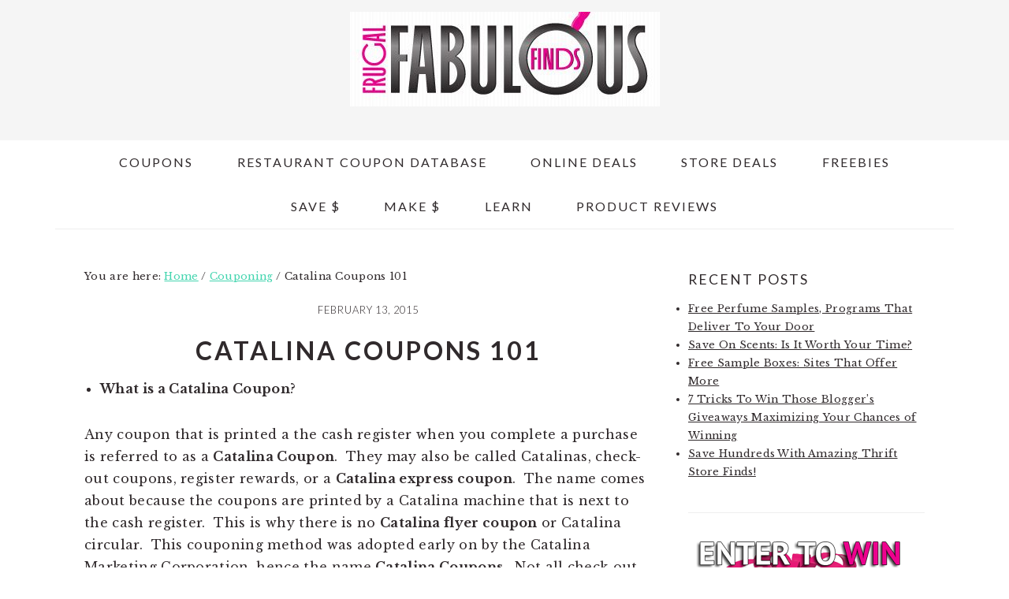

--- FILE ---
content_type: text/html; charset=UTF-8
request_url: http://frugalfabulousfinds.com/catalina-coupons-101/
body_size: 14536
content:
<!DOCTYPE html>
<html lang="en-US">
<head >
<meta charset="UTF-8" />
<meta name="viewport" content="width=device-width, initial-scale=1" />
<meta name='robots' content='index, follow, max-image-preview:large, max-snippet:-1, max-video-preview:-1' />

	<!-- This site is optimized with the Yoast SEO plugin v22.9 - https://yoast.com/wordpress/plugins/seo/ -->
	<title>Catalina Coupons 101 - Coupons - Frugal Fabulous Finds</title>
	<meta name="description" content="Have you ever tried Catalina Coupons? You can save tons of money using this program. Check out the post to find out about the deals on offer right now." />
	<link rel="canonical" href="https://frugalfabulousfinds.com/catalina-coupons-101/" />
	<meta name="twitter:label1" content="Written by" />
	<meta name="twitter:data1" content="FFFEdit@rs" />
	<meta name="twitter:label2" content="Est. reading time" />
	<meta name="twitter:data2" content="2 minutes" />
	<script type="application/ld+json" class="yoast-schema-graph">{"@context":"https://schema.org","@graph":[{"@type":"WebPage","@id":"https://frugalfabulousfinds.com/catalina-coupons-101/","url":"https://frugalfabulousfinds.com/catalina-coupons-101/","name":"Catalina Coupons 101 - Coupons - Frugal Fabulous Finds","isPartOf":{"@id":"https://frugalfabulousfinds.com/#website"},"primaryImageOfPage":{"@id":"https://frugalfabulousfinds.com/catalina-coupons-101/#primaryimage"},"image":{"@id":"https://frugalfabulousfinds.com/catalina-coupons-101/#primaryimage"},"thumbnailUrl":"https://frugalfabulousfinds.com/wp-content/uploads/2015/02/Catalina-Coupons.jpg","datePublished":"2015-02-13T15:15:14+00:00","dateModified":"2015-02-13T15:15:14+00:00","author":{"@id":"https://frugalfabulousfinds.com/#/schema/person/5e50a97da285c3cc1e282e4cc7f596b5"},"description":"Have you ever tried Catalina Coupons? You can save tons of money using this program. Check out the post to find out about the deals on offer right now.","breadcrumb":{"@id":"https://frugalfabulousfinds.com/catalina-coupons-101/#breadcrumb"},"inLanguage":"en-US","potentialAction":[{"@type":"ReadAction","target":["https://frugalfabulousfinds.com/catalina-coupons-101/"]}]},{"@type":"ImageObject","inLanguage":"en-US","@id":"https://frugalfabulousfinds.com/catalina-coupons-101/#primaryimage","url":"https://frugalfabulousfinds.com/wp-content/uploads/2015/02/Catalina-Coupons.jpg","contentUrl":"https://frugalfabulousfinds.com/wp-content/uploads/2015/02/Catalina-Coupons.jpg","width":300,"height":168,"caption":"Catalina Coupons"},{"@type":"BreadcrumbList","@id":"https://frugalfabulousfinds.com/catalina-coupons-101/#breadcrumb","itemListElement":[{"@type":"ListItem","position":1,"name":"Home","item":"https://frugalfabulousfinds.com/"},{"@type":"ListItem","position":2,"name":"Catalina Coupons 101"}]},{"@type":"WebSite","@id":"https://frugalfabulousfinds.com/#website","url":"https://frugalfabulousfinds.com/","name":"Frugal Fabulous Finds - Finding the best new Coupons, Freebies and Deals Daily so you don&#039;t have to","description":"","potentialAction":[{"@type":"SearchAction","target":{"@type":"EntryPoint","urlTemplate":"https://frugalfabulousfinds.com/?s={search_term_string}"},"query-input":"required name=search_term_string"}],"inLanguage":"en-US"},{"@type":"Person","@id":"https://frugalfabulousfinds.com/#/schema/person/5e50a97da285c3cc1e282e4cc7f596b5","name":"FFFEdit@rs","image":{"@type":"ImageObject","inLanguage":"en-US","@id":"https://frugalfabulousfinds.com/#/schema/person/image/","url":"http://2.gravatar.com/avatar/8fc76033b76bbfc8da598f7a9426bce9?s=96&r=g","contentUrl":"http://2.gravatar.com/avatar/8fc76033b76bbfc8da598f7a9426bce9?s=96&r=g","caption":"FFFEdit@rs"},"url":"https://frugalfabulousfinds.com/author/fffeditrs/"}]}</script>
	<!-- / Yoast SEO plugin. -->


<link rel='dns-prefetch' href='//fonts.googleapis.com' />
<link rel="alternate" type="application/rss+xml" title="Frugal Fabulous Finds - Finding the best new Coupons, Freebies and Deals Daily so you don&#039;t have to &raquo; Feed" href="https://frugalfabulousfinds.com/feed/" />
<link rel="alternate" type="application/rss+xml" title="Frugal Fabulous Finds - Finding the best new Coupons, Freebies and Deals Daily so you don&#039;t have to &raquo; Comments Feed" href="https://frugalfabulousfinds.com/comments/feed/" />
<link rel="alternate" type="application/rss+xml" title="Frugal Fabulous Finds - Finding the best new Coupons, Freebies and Deals Daily so you don&#039;t have to &raquo; Catalina Coupons 101 Comments Feed" href="https://frugalfabulousfinds.com/catalina-coupons-101/feed/" />
<script type="text/javascript">
/* <![CDATA[ */
window._wpemojiSettings = {"baseUrl":"https:\/\/s.w.org\/images\/core\/emoji\/15.0.3\/72x72\/","ext":".png","svgUrl":"https:\/\/s.w.org\/images\/core\/emoji\/15.0.3\/svg\/","svgExt":".svg","source":{"concatemoji":"http:\/\/frugalfabulousfinds.com\/wp-includes\/js\/wp-emoji-release.min.js?ver=6.5.7"}};
/*! This file is auto-generated */
!function(i,n){var o,s,e;function c(e){try{var t={supportTests:e,timestamp:(new Date).valueOf()};sessionStorage.setItem(o,JSON.stringify(t))}catch(e){}}function p(e,t,n){e.clearRect(0,0,e.canvas.width,e.canvas.height),e.fillText(t,0,0);var t=new Uint32Array(e.getImageData(0,0,e.canvas.width,e.canvas.height).data),r=(e.clearRect(0,0,e.canvas.width,e.canvas.height),e.fillText(n,0,0),new Uint32Array(e.getImageData(0,0,e.canvas.width,e.canvas.height).data));return t.every(function(e,t){return e===r[t]})}function u(e,t,n){switch(t){case"flag":return n(e,"\ud83c\udff3\ufe0f\u200d\u26a7\ufe0f","\ud83c\udff3\ufe0f\u200b\u26a7\ufe0f")?!1:!n(e,"\ud83c\uddfa\ud83c\uddf3","\ud83c\uddfa\u200b\ud83c\uddf3")&&!n(e,"\ud83c\udff4\udb40\udc67\udb40\udc62\udb40\udc65\udb40\udc6e\udb40\udc67\udb40\udc7f","\ud83c\udff4\u200b\udb40\udc67\u200b\udb40\udc62\u200b\udb40\udc65\u200b\udb40\udc6e\u200b\udb40\udc67\u200b\udb40\udc7f");case"emoji":return!n(e,"\ud83d\udc26\u200d\u2b1b","\ud83d\udc26\u200b\u2b1b")}return!1}function f(e,t,n){var r="undefined"!=typeof WorkerGlobalScope&&self instanceof WorkerGlobalScope?new OffscreenCanvas(300,150):i.createElement("canvas"),a=r.getContext("2d",{willReadFrequently:!0}),o=(a.textBaseline="top",a.font="600 32px Arial",{});return e.forEach(function(e){o[e]=t(a,e,n)}),o}function t(e){var t=i.createElement("script");t.src=e,t.defer=!0,i.head.appendChild(t)}"undefined"!=typeof Promise&&(o="wpEmojiSettingsSupports",s=["flag","emoji"],n.supports={everything:!0,everythingExceptFlag:!0},e=new Promise(function(e){i.addEventListener("DOMContentLoaded",e,{once:!0})}),new Promise(function(t){var n=function(){try{var e=JSON.parse(sessionStorage.getItem(o));if("object"==typeof e&&"number"==typeof e.timestamp&&(new Date).valueOf()<e.timestamp+604800&&"object"==typeof e.supportTests)return e.supportTests}catch(e){}return null}();if(!n){if("undefined"!=typeof Worker&&"undefined"!=typeof OffscreenCanvas&&"undefined"!=typeof URL&&URL.createObjectURL&&"undefined"!=typeof Blob)try{var e="postMessage("+f.toString()+"("+[JSON.stringify(s),u.toString(),p.toString()].join(",")+"));",r=new Blob([e],{type:"text/javascript"}),a=new Worker(URL.createObjectURL(r),{name:"wpTestEmojiSupports"});return void(a.onmessage=function(e){c(n=e.data),a.terminate(),t(n)})}catch(e){}c(n=f(s,u,p))}t(n)}).then(function(e){for(var t in e)n.supports[t]=e[t],n.supports.everything=n.supports.everything&&n.supports[t],"flag"!==t&&(n.supports.everythingExceptFlag=n.supports.everythingExceptFlag&&n.supports[t]);n.supports.everythingExceptFlag=n.supports.everythingExceptFlag&&!n.supports.flag,n.DOMReady=!1,n.readyCallback=function(){n.DOMReady=!0}}).then(function(){return e}).then(function(){var e;n.supports.everything||(n.readyCallback(),(e=n.source||{}).concatemoji?t(e.concatemoji):e.wpemoji&&e.twemoji&&(t(e.twemoji),t(e.wpemoji)))}))}((window,document),window._wpemojiSettings);
/* ]]> */
</script>
<link rel='stylesheet' id='brunch-pro-theme-css' href='http://frugalfabulousfinds.com/wp-content/themes/brunchpro-v420/style.css?ver=4.2.0' type='text/css' media='all' />
<style id='wp-emoji-styles-inline-css' type='text/css'>

	img.wp-smiley, img.emoji {
		display: inline !important;
		border: none !important;
		box-shadow: none !important;
		height: 1em !important;
		width: 1em !important;
		margin: 0 0.07em !important;
		vertical-align: -0.1em !important;
		background: none !important;
		padding: 0 !important;
	}
</style>
<link rel='stylesheet' id='wp-block-library-css' href='http://frugalfabulousfinds.com/wp-includes/css/dist/block-library/style.min.css?ver=6.5.7' type='text/css' media='all' />
<style id='classic-theme-styles-inline-css' type='text/css'>
/*! This file is auto-generated */
.wp-block-button__link{color:#fff;background-color:#32373c;border-radius:9999px;box-shadow:none;text-decoration:none;padding:calc(.667em + 2px) calc(1.333em + 2px);font-size:1.125em}.wp-block-file__button{background:#32373c;color:#fff;text-decoration:none}
</style>
<style id='global-styles-inline-css' type='text/css'>
body{--wp--preset--color--black: #000000;--wp--preset--color--cyan-bluish-gray: #abb8c3;--wp--preset--color--white: #ffffff;--wp--preset--color--pale-pink: #f78da7;--wp--preset--color--vivid-red: #cf2e2e;--wp--preset--color--luminous-vivid-orange: #ff6900;--wp--preset--color--luminous-vivid-amber: #fcb900;--wp--preset--color--light-green-cyan: #7bdcb5;--wp--preset--color--vivid-green-cyan: #00d084;--wp--preset--color--pale-cyan-blue: #8ed1fc;--wp--preset--color--vivid-cyan-blue: #0693e3;--wp--preset--color--vivid-purple: #9b51e0;--wp--preset--gradient--vivid-cyan-blue-to-vivid-purple: linear-gradient(135deg,rgba(6,147,227,1) 0%,rgb(155,81,224) 100%);--wp--preset--gradient--light-green-cyan-to-vivid-green-cyan: linear-gradient(135deg,rgb(122,220,180) 0%,rgb(0,208,130) 100%);--wp--preset--gradient--luminous-vivid-amber-to-luminous-vivid-orange: linear-gradient(135deg,rgba(252,185,0,1) 0%,rgba(255,105,0,1) 100%);--wp--preset--gradient--luminous-vivid-orange-to-vivid-red: linear-gradient(135deg,rgba(255,105,0,1) 0%,rgb(207,46,46) 100%);--wp--preset--gradient--very-light-gray-to-cyan-bluish-gray: linear-gradient(135deg,rgb(238,238,238) 0%,rgb(169,184,195) 100%);--wp--preset--gradient--cool-to-warm-spectrum: linear-gradient(135deg,rgb(74,234,220) 0%,rgb(151,120,209) 20%,rgb(207,42,186) 40%,rgb(238,44,130) 60%,rgb(251,105,98) 80%,rgb(254,248,76) 100%);--wp--preset--gradient--blush-light-purple: linear-gradient(135deg,rgb(255,206,236) 0%,rgb(152,150,240) 100%);--wp--preset--gradient--blush-bordeaux: linear-gradient(135deg,rgb(254,205,165) 0%,rgb(254,45,45) 50%,rgb(107,0,62) 100%);--wp--preset--gradient--luminous-dusk: linear-gradient(135deg,rgb(255,203,112) 0%,rgb(199,81,192) 50%,rgb(65,88,208) 100%);--wp--preset--gradient--pale-ocean: linear-gradient(135deg,rgb(255,245,203) 0%,rgb(182,227,212) 50%,rgb(51,167,181) 100%);--wp--preset--gradient--electric-grass: linear-gradient(135deg,rgb(202,248,128) 0%,rgb(113,206,126) 100%);--wp--preset--gradient--midnight: linear-gradient(135deg,rgb(2,3,129) 0%,rgb(40,116,252) 100%);--wp--preset--font-size--small: 13px;--wp--preset--font-size--medium: 20px;--wp--preset--font-size--large: 36px;--wp--preset--font-size--x-large: 42px;--wp--preset--spacing--20: 0.44rem;--wp--preset--spacing--30: 0.67rem;--wp--preset--spacing--40: 1rem;--wp--preset--spacing--50: 1.5rem;--wp--preset--spacing--60: 2.25rem;--wp--preset--spacing--70: 3.38rem;--wp--preset--spacing--80: 5.06rem;--wp--preset--shadow--natural: 6px 6px 9px rgba(0, 0, 0, 0.2);--wp--preset--shadow--deep: 12px 12px 50px rgba(0, 0, 0, 0.4);--wp--preset--shadow--sharp: 6px 6px 0px rgba(0, 0, 0, 0.2);--wp--preset--shadow--outlined: 6px 6px 0px -3px rgba(255, 255, 255, 1), 6px 6px rgba(0, 0, 0, 1);--wp--preset--shadow--crisp: 6px 6px 0px rgba(0, 0, 0, 1);}:where(.is-layout-flex){gap: 0.5em;}:where(.is-layout-grid){gap: 0.5em;}body .is-layout-flex{display: flex;}body .is-layout-flex{flex-wrap: wrap;align-items: center;}body .is-layout-flex > *{margin: 0;}body .is-layout-grid{display: grid;}body .is-layout-grid > *{margin: 0;}:where(.wp-block-columns.is-layout-flex){gap: 2em;}:where(.wp-block-columns.is-layout-grid){gap: 2em;}:where(.wp-block-post-template.is-layout-flex){gap: 1.25em;}:where(.wp-block-post-template.is-layout-grid){gap: 1.25em;}.has-black-color{color: var(--wp--preset--color--black) !important;}.has-cyan-bluish-gray-color{color: var(--wp--preset--color--cyan-bluish-gray) !important;}.has-white-color{color: var(--wp--preset--color--white) !important;}.has-pale-pink-color{color: var(--wp--preset--color--pale-pink) !important;}.has-vivid-red-color{color: var(--wp--preset--color--vivid-red) !important;}.has-luminous-vivid-orange-color{color: var(--wp--preset--color--luminous-vivid-orange) !important;}.has-luminous-vivid-amber-color{color: var(--wp--preset--color--luminous-vivid-amber) !important;}.has-light-green-cyan-color{color: var(--wp--preset--color--light-green-cyan) !important;}.has-vivid-green-cyan-color{color: var(--wp--preset--color--vivid-green-cyan) !important;}.has-pale-cyan-blue-color{color: var(--wp--preset--color--pale-cyan-blue) !important;}.has-vivid-cyan-blue-color{color: var(--wp--preset--color--vivid-cyan-blue) !important;}.has-vivid-purple-color{color: var(--wp--preset--color--vivid-purple) !important;}.has-black-background-color{background-color: var(--wp--preset--color--black) !important;}.has-cyan-bluish-gray-background-color{background-color: var(--wp--preset--color--cyan-bluish-gray) !important;}.has-white-background-color{background-color: var(--wp--preset--color--white) !important;}.has-pale-pink-background-color{background-color: var(--wp--preset--color--pale-pink) !important;}.has-vivid-red-background-color{background-color: var(--wp--preset--color--vivid-red) !important;}.has-luminous-vivid-orange-background-color{background-color: var(--wp--preset--color--luminous-vivid-orange) !important;}.has-luminous-vivid-amber-background-color{background-color: var(--wp--preset--color--luminous-vivid-amber) !important;}.has-light-green-cyan-background-color{background-color: var(--wp--preset--color--light-green-cyan) !important;}.has-vivid-green-cyan-background-color{background-color: var(--wp--preset--color--vivid-green-cyan) !important;}.has-pale-cyan-blue-background-color{background-color: var(--wp--preset--color--pale-cyan-blue) !important;}.has-vivid-cyan-blue-background-color{background-color: var(--wp--preset--color--vivid-cyan-blue) !important;}.has-vivid-purple-background-color{background-color: var(--wp--preset--color--vivid-purple) !important;}.has-black-border-color{border-color: var(--wp--preset--color--black) !important;}.has-cyan-bluish-gray-border-color{border-color: var(--wp--preset--color--cyan-bluish-gray) !important;}.has-white-border-color{border-color: var(--wp--preset--color--white) !important;}.has-pale-pink-border-color{border-color: var(--wp--preset--color--pale-pink) !important;}.has-vivid-red-border-color{border-color: var(--wp--preset--color--vivid-red) !important;}.has-luminous-vivid-orange-border-color{border-color: var(--wp--preset--color--luminous-vivid-orange) !important;}.has-luminous-vivid-amber-border-color{border-color: var(--wp--preset--color--luminous-vivid-amber) !important;}.has-light-green-cyan-border-color{border-color: var(--wp--preset--color--light-green-cyan) !important;}.has-vivid-green-cyan-border-color{border-color: var(--wp--preset--color--vivid-green-cyan) !important;}.has-pale-cyan-blue-border-color{border-color: var(--wp--preset--color--pale-cyan-blue) !important;}.has-vivid-cyan-blue-border-color{border-color: var(--wp--preset--color--vivid-cyan-blue) !important;}.has-vivid-purple-border-color{border-color: var(--wp--preset--color--vivid-purple) !important;}.has-vivid-cyan-blue-to-vivid-purple-gradient-background{background: var(--wp--preset--gradient--vivid-cyan-blue-to-vivid-purple) !important;}.has-light-green-cyan-to-vivid-green-cyan-gradient-background{background: var(--wp--preset--gradient--light-green-cyan-to-vivid-green-cyan) !important;}.has-luminous-vivid-amber-to-luminous-vivid-orange-gradient-background{background: var(--wp--preset--gradient--luminous-vivid-amber-to-luminous-vivid-orange) !important;}.has-luminous-vivid-orange-to-vivid-red-gradient-background{background: var(--wp--preset--gradient--luminous-vivid-orange-to-vivid-red) !important;}.has-very-light-gray-to-cyan-bluish-gray-gradient-background{background: var(--wp--preset--gradient--very-light-gray-to-cyan-bluish-gray) !important;}.has-cool-to-warm-spectrum-gradient-background{background: var(--wp--preset--gradient--cool-to-warm-spectrum) !important;}.has-blush-light-purple-gradient-background{background: var(--wp--preset--gradient--blush-light-purple) !important;}.has-blush-bordeaux-gradient-background{background: var(--wp--preset--gradient--blush-bordeaux) !important;}.has-luminous-dusk-gradient-background{background: var(--wp--preset--gradient--luminous-dusk) !important;}.has-pale-ocean-gradient-background{background: var(--wp--preset--gradient--pale-ocean) !important;}.has-electric-grass-gradient-background{background: var(--wp--preset--gradient--electric-grass) !important;}.has-midnight-gradient-background{background: var(--wp--preset--gradient--midnight) !important;}.has-small-font-size{font-size: var(--wp--preset--font-size--small) !important;}.has-medium-font-size{font-size: var(--wp--preset--font-size--medium) !important;}.has-large-font-size{font-size: var(--wp--preset--font-size--large) !important;}.has-x-large-font-size{font-size: var(--wp--preset--font-size--x-large) !important;}
.wp-block-navigation a:where(:not(.wp-element-button)){color: inherit;}
:where(.wp-block-post-template.is-layout-flex){gap: 1.25em;}:where(.wp-block-post-template.is-layout-grid){gap: 1.25em;}
:where(.wp-block-columns.is-layout-flex){gap: 2em;}:where(.wp-block-columns.is-layout-grid){gap: 2em;}
.wp-block-pullquote{font-size: 1.5em;line-height: 1.6;}
</style>
<link rel='stylesheet' id='brunch-pro-google-fonts-css' href='//fonts.googleapis.com/css?family=Libre+Baskerville%3Aregular%2Citalic%2C700%7CLato%3Aregular%2Citalic%2C700%2C300%2C300italic%2C700italic%2C900%2C900italic%26subset%3Dlatin%2C&#038;ver=4.2.0' type='text/css' media='all' />
<script type="text/javascript" src="http://frugalfabulousfinds.com/wp-includes/js/jquery/jquery.min.js?ver=3.7.1" id="jquery-core-js"></script>
<script type="text/javascript" src="http://frugalfabulousfinds.com/wp-includes/js/jquery/jquery-migrate.min.js?ver=3.4.1" id="jquery-migrate-js"></script>
<link rel="https://api.w.org/" href="https://frugalfabulousfinds.com/wp-json/" /><link rel="alternate" type="application/json" href="https://frugalfabulousfinds.com/wp-json/wp/v2/posts/41504" /><link rel="EditURI" type="application/rsd+xml" title="RSD" href="https://frugalfabulousfinds.com/xmlrpc.php?rsd" />
<meta name="generator" content="WordPress 6.5.7" />
<link rel='shortlink' href='https://frugalfabulousfinds.com/?p=41504' />
<link rel="alternate" type="application/json+oembed" href="https://frugalfabulousfinds.com/wp-json/oembed/1.0/embed?url=https%3A%2F%2Ffrugalfabulousfinds.com%2Fcatalina-coupons-101%2F" />
<link rel="alternate" type="text/xml+oembed" href="https://frugalfabulousfinds.com/wp-json/oembed/1.0/embed?url=https%3A%2F%2Ffrugalfabulousfinds.com%2Fcatalina-coupons-101%2F&#038;format=xml" />
<!-- Global site tag (gtag.js) - Google Analytics -->
<script async src="https://www.googletagmanager.com/gtag/js?id=UA-215050577-5"></script>
<script>
  window.dataLayer = window.dataLayer || [];
  function gtag(){dataLayer.push(arguments);}
  gtag('js', new Date());

  gtag('config', 'UA-215050577-5');
</script><link rel="icon" href="http://frugalfabulousfinds.com/wp-content/themes/brunchpro-v420/images/favicon.ico" />
<link rel="pingback" href="http://frugalfabulousfinds.com/xmlrpc.php" />
</head>
<body class="post-template-default single single-post postid-41504 single-format-standard custom-header header-image header-full-width content-sidebar genesis-breadcrumbs-visible genesis-footer-widgets-hidden brunch-pro"><div class="site-container"><ul class="genesis-skip-link"><li><a href="#genesis-content" class="screen-reader-shortcut"> Skip to main content</a></li><li><a href="#genesis-sidebar-primary" class="screen-reader-shortcut"> Skip to primary sidebar</a></li></ul><header class="site-header"><div class="wrap"><div class="title-area"><p class="site-title"><a href="https://frugalfabulousfinds.com/" title="Frugal Fabulous Finds - Finding the best new Coupons, Freebies and Deals Daily so you don&#039;t have to" ><img src="http://frugalfabulousfinds.com/wp-content/uploads/2012/10/cropped-header42.jpg" title="Frugal Fabulous Finds - Finding the best new Coupons, Freebies and Deals Daily so you don&#039;t have to" alt="Frugal Fabulous Finds - Finding the best new Coupons, Freebies and Deals Daily so you don&#039;t have to logo" data-pin-nopin="true" /></a></p></div></div></header><nav class="nav-secondary" aria-label="Secondary"><div class="wrap"><ul id="menu-new-menu-2" class="menu genesis-nav-menu menu-secondary"><li id="menu-item-34063" class="menu-item menu-item-type-custom menu-item-object-custom menu-item-has-children menu-item-34063"><a href="#"><span >Coupons</span></a>
<ul class="sub-menu">
	<li id="menu-item-34064" class="menu-item menu-item-type-post_type menu-item-object-page menu-item-34064"><a href="https://frugalfabulousfinds.com/coupon-database/"><span >Coupon Database</span></a></li>
	<li id="menu-item-34066" class="menu-item menu-item-type-custom menu-item-object-custom menu-item-has-children menu-item-34066"><a href="#"><span >Printable Coupons</span></a>
	<ul class="sub-menu">
		<li id="menu-item-34067" class="menu-item menu-item-type-custom menu-item-object-custom menu-item-34067"><a href="https://frugalfabulousfinds.com/Coupons"><span >Coupons.com</span></a></li>
		<li id="menu-item-34068" class="menu-item menu-item-type-custom menu-item-object-custom menu-item-34068"><a href="https://frugalfabulousfinds.com/CN"><span >Coupon Network</span></a></li>
		<li id="menu-item-34069" class="menu-item menu-item-type-custom menu-item-object-custom menu-item-34069"><a href="https://frugalfabulousfinds.com/Coolsavings"><span >CoolSavings</span></a></li>
		<li id="menu-item-34070" class="menu-item menu-item-type-custom menu-item-object-custom menu-item-34070"><a href="https://frugalfabulousfinds.com/ClipNGoCoupons"><span >Clip N Go Coupons</span></a></li>
		<li id="menu-item-34071" class="menu-item menu-item-type-custom menu-item-object-custom menu-item-34071"><a href="https://frugalfabulousfinds.com/EversaveCoupons"><span >Eversave Coupons &#038; Savings</span></a></li>
		<li id="menu-item-34072" class="menu-item menu-item-type-custom menu-item-object-custom menu-item-34072"><a href="https://frugalfabulousfinds.com/redplum"><span >RedPlum</span></a></li>
		<li id="menu-item-34073" class="menu-item menu-item-type-custom menu-item-object-custom menu-item-34073"><a href="https://frugalfabulousfinds.com/smartsource"><span >Smart Source</span></a></li>
	</ul>
</li>
	<li id="menu-item-34074" class="menu-item menu-item-type-custom menu-item-object-custom menu-item-has-children menu-item-34074"><a href="https://frugalfabulousfinds.com/category/coupons/digital-coupons-coupons/"><span >Digital Coupons</span></a>
	<ul class="sub-menu">
		<li id="menu-item-34075" class="menu-item menu-item-type-custom menu-item-object-custom menu-item-34075"><a href="https://frugalfabulousfinds.com/savingstar"><span >SavingStar eCoupons</span></a></li>
		<li id="menu-item-34076" class="menu-item menu-item-type-custom menu-item-object-custom menu-item-34076"><a href="https://frugalfabulousfinds.com/Upromise"><span >Upromise eCoupons</span></a></li>
		<li id="menu-item-34077" class="menu-item menu-item-type-custom menu-item-object-custom menu-item-34077"><a href="https://frugalfabulousfinds.com/cellfire"><span >Cellfire eCoupons</span></a></li>
	</ul>
</li>
	<li id="menu-item-34078" class="menu-item menu-item-type-custom menu-item-object-custom menu-item-34078"><a href="https://frugalfabulousfinds.com/category/coupons/store-coupons/"><span >Store Coupons</span></a></li>
	<li id="menu-item-34079" class="menu-item menu-item-type-taxonomy menu-item-object-category menu-item-34079"><a href="https://frugalfabulousfinds.com/category/coupons/rebates/"><span >Rebates</span></a></li>
</ul>
</li>
<li id="menu-item-34065" class="menu-item menu-item-type-post_type menu-item-object-page menu-item-34065"><a href="https://frugalfabulousfinds.com/restaurant-coupon-database/"><span >Restaurant Coupon Database</span></a></li>
<li id="menu-item-34080" class="menu-item menu-item-type-custom menu-item-object-custom menu-item-has-children menu-item-34080"><a href="#"><span >Online Deals</span></a>
<ul class="sub-menu">
	<li id="menu-item-34081" class="menu-item menu-item-type-taxonomy menu-item-object-category menu-item-34081"><a href="https://frugalfabulousfinds.com/category/deals/coupon-codes/"><span >Coupon Codes</span></a></li>
	<li id="menu-item-34082" class="menu-item menu-item-type-taxonomy menu-item-object-category menu-item-34082"><a href="https://frugalfabulousfinds.com/category/deals/daily-deal/"><span >Daily Deals</span></a></li>
	<li id="menu-item-34083" class="menu-item menu-item-type-taxonomy menu-item-object-category menu-item-34083"><a href="https://frugalfabulousfinds.com/category/deals/photo-deals/"><span >Photo Deals</span></a></li>
	<li id="menu-item-34087" class="menu-item menu-item-type-taxonomy menu-item-object-category menu-item-34087"><a href="https://frugalfabulousfinds.com/category/deals/amazon/"><span >Amazon Deals</span></a></li>
	<li id="menu-item-34084" class="menu-item menu-item-type-taxonomy menu-item-object-category menu-item-34084"><a href="https://frugalfabulousfinds.com/category/deals/magazine-deals/"><span >Magazine Deals</span></a></li>
	<li id="menu-item-34086" class="menu-item menu-item-type-taxonomy menu-item-object-category menu-item-34086"><a href="https://frugalfabulousfinds.com/category/deals/"><span >Deals &#038; Steals</span></a></li>
</ul>
</li>
<li id="menu-item-34088" class="menu-item menu-item-type-custom menu-item-object-custom menu-item-has-children menu-item-34088"><a href="#"><span >Store Deals</span></a>
<ul class="sub-menu">
	<li id="menu-item-34091" class="menu-item menu-item-type-taxonomy menu-item-object-category current-post-ancestor menu-item-has-children menu-item-34091"><a href="https://frugalfabulousfinds.com/category/weekly-matchups/drug-store-deals/"><span >Drug Store Deals</span></a>
	<ul class="sub-menu">
		<li id="menu-item-34093" class="menu-item menu-item-type-taxonomy menu-item-object-category current-post-ancestor current-menu-parent current-post-parent menu-item-34093"><a href="https://frugalfabulousfinds.com/category/weekly-matchups/drug-store-deals/walgreens/"><span >Walgreens</span></a></li>
		<li id="menu-item-34090" class="menu-item menu-item-type-taxonomy menu-item-object-category menu-item-34090"><a href="https://frugalfabulousfinds.com/category/weekly-matchups/drug-store-deals/cvs/"><span >CVS</span></a></li>
		<li id="menu-item-34092" class="menu-item menu-item-type-taxonomy menu-item-object-category current-post-ancestor current-menu-parent current-post-parent menu-item-34092"><a href="https://frugalfabulousfinds.com/category/weekly-matchups/drug-store-deals/rite-aid/"><span >Rite Aid</span></a></li>
	</ul>
</li>
	<li id="menu-item-34098" class="menu-item menu-item-type-custom menu-item-object-custom menu-item-has-children menu-item-34098"><a href="#"><span >Grocery Store Deals</span></a>
	<ul class="sub-menu">
		<li id="menu-item-34094" class="menu-item menu-item-type-taxonomy menu-item-object-category current-post-ancestor current-menu-parent current-post-parent menu-item-34094"><a href="https://frugalfabulousfinds.com/category/weekly-matchups/food-lion/"><span >Food Lion</span></a></li>
		<li id="menu-item-34096" class="menu-item menu-item-type-taxonomy menu-item-object-category menu-item-34096"><a href="https://frugalfabulousfinds.com/category/weekly-matchups/ingles/"><span >Ingles</span></a></li>
		<li id="menu-item-34095" class="menu-item menu-item-type-taxonomy menu-item-object-category current-post-ancestor current-menu-parent current-post-parent menu-item-34095"><a href="https://frugalfabulousfinds.com/category/weekly-matchups/harris-teeter/"><span >Harris Teeter</span></a></li>
	</ul>
</li>
	<li id="menu-item-34097" class="menu-item menu-item-type-taxonomy menu-item-object-category current-post-ancestor current-menu-parent current-post-parent menu-item-34097"><a href="https://frugalfabulousfinds.com/category/weekly-matchups/kroger/"><span >Kroger</span></a></li>
	<li id="menu-item-34100" class="menu-item menu-item-type-custom menu-item-object-custom menu-item-has-children menu-item-34100"><a href="https://frugalfabulousfinds.com/?cat=366"><span >National Store Deals</span></a>
	<ul class="sub-menu">
		<li id="menu-item-34107" class="menu-item menu-item-type-taxonomy menu-item-object-category menu-item-34107"><a href="https://frugalfabulousfinds.com/category/weekly-matchups/walmart/"><span >Walmart</span></a></li>
		<li id="menu-item-34106" class="menu-item menu-item-type-taxonomy menu-item-object-category menu-item-34106"><a href="https://frugalfabulousfinds.com/category/weekly-matchups/target/"><span >Target</span></a></li>
		<li id="menu-item-34103" class="menu-item menu-item-type-taxonomy menu-item-object-category menu-item-34103"><a href="https://frugalfabulousfinds.com/category/weekly-matchups/kmart/"><span >Kmart</span></a></li>
		<li id="menu-item-34101" class="menu-item menu-item-type-taxonomy menu-item-object-category menu-item-34101"><a href="https://frugalfabulousfinds.com/category/weekly-matchups/dollar-general/"><span >Dollar General</span></a></li>
		<li id="menu-item-34102" class="menu-item menu-item-type-taxonomy menu-item-object-category menu-item-34102"><a href="https://frugalfabulousfinds.com/category/weekly-matchups/family-dollar/"><span >Family Dollar</span></a></li>
		<li id="menu-item-34104" class="menu-item menu-item-type-taxonomy menu-item-object-category menu-item-34104"><a href="https://frugalfabulousfinds.com/category/weekly-matchups/officemax/"><span >OfficeMax</span></a></li>
		<li id="menu-item-34105" class="menu-item menu-item-type-taxonomy menu-item-object-category menu-item-34105"><a href="https://frugalfabulousfinds.com/category/weekly-matchups/petco/"><span >Petco</span></a></li>
	</ul>
</li>
	<li id="menu-item-34108" class="menu-item menu-item-type-custom menu-item-object-custom menu-item-has-children menu-item-34108"><a href="#"><span >Coupon Matchups by Product</span></a>
	<ul class="sub-menu">
		<li id="menu-item-34111" class="menu-item menu-item-type-taxonomy menu-item-object-category menu-item-34111"><a href="https://frugalfabulousfinds.com/category/weekly-matchups/k-cup-deals/"><span >K-Cup Deals</span></a></li>
		<li id="menu-item-34110" class="menu-item menu-item-type-taxonomy menu-item-object-category menu-item-34110"><a href="https://frugalfabulousfinds.com/category/weekly-matchups/diaper-deals/"><span >Diaper Deals</span></a></li>
		<li id="menu-item-34113" class="menu-item menu-item-type-taxonomy menu-item-object-category menu-item-34113"><a href="https://frugalfabulousfinds.com/category/weekly-matchups/toilet-paper-deals/"><span >Toilet Paper Deals</span></a></li>
		<li id="menu-item-34112" class="menu-item menu-item-type-taxonomy menu-item-object-category menu-item-34112"><a href="https://frugalfabulousfinds.com/category/weekly-matchups/pet-care-deals/"><span >Pet Care Deals</span></a></li>
	</ul>
</li>
	<li id="menu-item-34109" class="menu-item menu-item-type-taxonomy menu-item-object-category menu-item-34109"><a href="https://frugalfabulousfinds.com/category/weekly-matchups/detergent-deals/"><span >Detergent Deals</span></a></li>
</ul>
</li>
<li id="menu-item-34114" class="menu-item menu-item-type-custom menu-item-object-custom menu-item-has-children menu-item-34114"><a href="#"><span >Freebies</span></a>
<ul class="sub-menu">
	<li id="menu-item-34115" class="menu-item menu-item-type-custom menu-item-object-custom menu-item-34115"><a href="https://frugalfabulousfinds.com/?s=free+ebooks&#038;submit.x=0&#038;submit.y=0&#038;submit=Search"><span >Free Ebooks</span></a></li>
	<li id="menu-item-34116" class="menu-item menu-item-type-taxonomy menu-item-object-category menu-item-34116"><a href="https://frugalfabulousfinds.com/category/free/free-shopping-credits/"><span >Free Shopping Credits</span></a></li>
	<li id="menu-item-34122" class="menu-item menu-item-type-custom menu-item-object-custom menu-item-34122"><a href="https://frugalfabulousfinds.com/tag/facebook-freebie/"><span >Facebook Freebies</span></a></li>
	<li id="menu-item-34117" class="menu-item menu-item-type-taxonomy menu-item-object-category menu-item-34117"><a href="https://frugalfabulousfinds.com/category/free/freebies-in-my-mailbox/"><span >Freebies In My Mailbox</span></a></li>
	<li id="menu-item-34121" class="menu-item menu-item-type-custom menu-item-object-custom menu-item-34121"><a href="https://frugalfabulousfinds.com/category/free/free-magazines/"><span >Free Magazines</span></a></li>
	<li id="menu-item-34120" class="menu-item menu-item-type-custom menu-item-object-custom menu-item-34120"><a href="https://frugalfabulousfinds.com/tag/free-family-event/"><span >Free Family Events</span></a></li>
</ul>
</li>
<li id="menu-item-34123" class="menu-item menu-item-type-custom menu-item-object-custom menu-item-has-children menu-item-34123"><a href="#"><span >Save $</span></a>
<ul class="sub-menu">
	<li id="menu-item-34124" class="menu-item menu-item-type-taxonomy menu-item-object-category menu-item-34124"><a href="https://frugalfabulousfinds.com/category/restaurant-savings/"><span >Restaurant Savings</span></a></li>
	<li id="menu-item-34125" class="menu-item menu-item-type-custom menu-item-object-custom menu-item-34125"><a href="https://frugalfabulousfinds.com/category/deals/travel-deals/"><span >Vacation &#038; Travel Savings</span></a></li>
	<li id="menu-item-34126" class="menu-item menu-item-type-taxonomy menu-item-object-category menu-item-34126"><a href="https://frugalfabulousfinds.com/category/prescription-discounts/"><span >Prescription Discounts</span></a></li>
	<li id="menu-item-36045" class="menu-item menu-item-type-taxonomy menu-item-object-category menu-item-36045"><a href="https://frugalfabulousfinds.com/category/diy/insurance-on-a-budget/"><span >Insurance On A Budget</span></a></li>
	<li id="menu-item-34127" class="menu-item menu-item-type-taxonomy menu-item-object-category menu-item-34127"><a href="https://frugalfabulousfinds.com/category/diy/wedding-on-a-budget/"><span >Wedding On A Budget</span></a></li>
	<li id="menu-item-34133" class="menu-item menu-item-type-taxonomy menu-item-object-category menu-item-34133"><a href="https://frugalfabulousfinds.com/category/diy/pet-care-on-a-budget/"><span >Pet Care On A Budget</span></a></li>
	<li id="menu-item-34132" class="menu-item menu-item-type-taxonomy menu-item-object-category menu-item-34132"><a href="https://frugalfabulousfinds.com/category/diy/cooking-on-a-budget/"><span >Cooking On A Budget</span></a></li>
	<li id="menu-item-34131" class="menu-item menu-item-type-taxonomy menu-item-object-category menu-item-34131"><a href="https://frugalfabulousfinds.com/category/deals/holiday-deals/"><span >Holiday Deals</span></a></li>
	<li id="menu-item-34129" class="menu-item menu-item-type- menu-item-object- menu-item-34129"><a><span >Gardening On A Budget</span></a></li>
</ul>
</li>
<li id="menu-item-34134" class="menu-item menu-item-type-custom menu-item-object-custom menu-item-has-children menu-item-34134"><a href="#"><span >Make $</span></a>
<ul class="sub-menu">
	<li id="menu-item-34138" class="menu-item menu-item-type-taxonomy menu-item-object-category menu-item-34138"><a href="https://frugalfabulousfinds.com/category/money-makers/surveys/"><span >Surveys</span></a></li>
	<li id="menu-item-34136" class="menu-item menu-item-type-taxonomy menu-item-object-category current-post-ancestor current-menu-parent current-post-parent menu-item-34136"><a href="https://frugalfabulousfinds.com/category/reward-programs/"><span >Reward Programs</span></a></li>
	<li id="menu-item-34135" class="menu-item menu-item-type-taxonomy menu-item-object-category menu-item-34135"><a href="https://frugalfabulousfinds.com/category/money-makers/blogging/"><span >Blogging</span></a></li>
	<li id="menu-item-34137" class="menu-item menu-item-type- menu-item-object- menu-item-34137"><a><span >Swagbucks</span></a></li>
</ul>
</li>
<li id="menu-item-34139" class="menu-item menu-item-type-custom menu-item-object-custom menu-item-has-children menu-item-34139"><a href="#"><span >Learn</span></a>
<ul class="sub-menu">
	<li id="menu-item-34140" class="menu-item menu-item-type-taxonomy menu-item-object-category current-post-ancestor current-menu-parent current-post-parent menu-item-has-children menu-item-34140"><a href="https://frugalfabulousfinds.com/category/couponing/couponing-101/"><span >Couponing 101</span></a>
	<ul class="sub-menu">
		<li id="menu-item-34143" class="menu-item menu-item-type-post_type menu-item-object-page menu-item-34143"><a href="https://frugalfabulousfinds.com/store-coupon-policies/"><span >Store Coupon Policies</span></a></li>
		<li id="menu-item-34142" class="menu-item menu-item-type-custom menu-item-object-custom menu-item-34142"><a href="https://frugalfabulousfinds.com/coupon-terminology-the-abcs-to-couponing-lingo/"><span >Coupon Terminology</span></a></li>
		<li id="menu-item-34141" class="menu-item menu-item-type-taxonomy menu-item-object-category current-post-ancestor current-menu-parent current-post-parent menu-item-34141"><a href="https://frugalfabulousfinds.com/category/couponing/couponing-101/"><span >Couponing 101 FAQ&#8217;s</span></a></li>
	</ul>
</li>
	<li id="menu-item-34144" class="menu-item menu-item-type-taxonomy menu-item-object-category menu-item-34144"><a href="https://frugalfabulousfinds.com/category/how-to/"><span >How To</span></a></li>
	<li id="menu-item-34145" class="menu-item menu-item-type-taxonomy menu-item-object-category menu-item-34145"><a href="https://frugalfabulousfinds.com/category/diy/"><span >DIY</span></a></li>
	<li id="menu-item-34147" class="menu-item menu-item-type-taxonomy menu-item-object-category menu-item-has-children menu-item-34147"><a href="https://frugalfabulousfinds.com/category/finances/"><span >Finances</span></a>
	<ul class="sub-menu">
		<li id="menu-item-34148" class="menu-item menu-item-type-taxonomy menu-item-object-category menu-item-34148"><a href="https://frugalfabulousfinds.com/category/finances/budget/"><span >Budget</span></a></li>
		<li id="menu-item-34149" class="menu-item menu-item-type-taxonomy menu-item-object-category menu-item-34149"><a href="https://frugalfabulousfinds.com/category/finances/credit/"><span >Credit</span></a></li>
		<li id="menu-item-34152" class="menu-item menu-item-type-taxonomy menu-item-object-category menu-item-34152"><a href="https://frugalfabulousfinds.com/category/finances/debt/"><span >Debt</span></a></li>
		<li id="menu-item-34153" class="menu-item menu-item-type-taxonomy menu-item-object-category menu-item-34153"><a href="https://frugalfabulousfinds.com/category/finances/taxes/"><span >Tax Tips</span></a></li>
	</ul>
</li>
	<li id="menu-item-34146" class="menu-item menu-item-type-taxonomy menu-item-object-category menu-item-34146"><a href="https://frugalfabulousfinds.com/category/diy/frugal-alternatives/"><span >Frugal Alternatives</span></a></li>
	<li id="menu-item-34150" class="menu-item menu-item-type-taxonomy menu-item-object-category menu-item-34150"><a href="https://frugalfabulousfinds.com/category/christian-life/"><span >Life</span></a></li>
</ul>
</li>
<li id="menu-item-37868" class="menu-item menu-item-type-taxonomy menu-item-object-category menu-item-has-children menu-item-37868"><a href="https://frugalfabulousfinds.com/category/product-reviews/"><span >Product Reviews</span></a>
<ul class="sub-menu">
	<li id="menu-item-44392" class="menu-item menu-item-type-custom menu-item-object-custom menu-item-has-children menu-item-44392"><a href="/"><span >Latest News</span></a>
	<ul class="sub-menu">
		<li id="menu-item-44393" class="menu-item menu-item-type-custom menu-item-object-custom menu-item-44393"><a href="https://frugalfabulousfinds.com/save-big-orbitz-cruises/"><span >Save big with an Orbitz Cruise</span></a></li>
		<li id="menu-item-44394" class="menu-item menu-item-type-custom menu-item-object-custom menu-item-44394"><a href="https://frugalfabulousfinds.com/zuilily-deals-today-disney-jantzen-swimwearmore/"><span >ZUILILY DEALS TODAY- DISNEY – JANTZEN SWIMWEAR</span></a></li>
		<li id="menu-item-44395" class="menu-item menu-item-type-custom menu-item-object-custom menu-item-44395"><a href="https://frugalfabulousfinds.com/home-depot-rebates/"><span >Make Sure You Take Advantage of These Home Depot Rebates On Purchases</span></a></li>
		<li id="menu-item-44396" class="menu-item menu-item-type-custom menu-item-object-custom menu-item-44396"><a href="https://frugalfabulousfinds.com/hunt-for-freebies/"><span >The Hunt for Freebies and Why Freebie Sites Help</span></a></li>
		<li id="menu-item-44397" class="menu-item menu-item-type-custom menu-item-object-custom menu-item-44397"><a href="https://frugalfabulousfinds.com/secret-menards-rebate/"><span >Learn All About the Secret Menards Rebate</span></a></li>
		<li id="menu-item-44398" class="menu-item menu-item-type-custom menu-item-object-custom menu-item-44398"><a href="https://frugalfabulousfinds.com/tag/free-samples-no-strings/"><span >The Hunt for Freebies and Why Freebie Sites Help</span></a></li>
		<li id="menu-item-44399" class="menu-item menu-item-type-custom menu-item-object-custom menu-item-44399"><a><span >Enter Our Mothers Day Poems Giveaway For A Chance To Win A Free Giftcard</span></a></li>
		<li id="menu-item-44400" class="menu-item menu-item-type-custom menu-item-object-custom menu-item-44400"><a href="https://frugalfabulousfinds.com/free-printable-graduation-announcements/"><span >Have a College or High School Grad Soon</span></a></li>
		<li id="menu-item-44401" class="menu-item menu-item-type-custom menu-item-object-custom menu-item-44401"><a href="https://frugalfabulousfinds.com/category/weekly-matchups/harris-teeter/"><span >Catalina Coupons 101</span></a></li>
		<li id="menu-item-44402" class="menu-item menu-item-type-custom menu-item-object-custom menu-item-44402"><a href="https://frugalfabulousfinds.com/barnes-and-noble-coupon-code/"><span >Barnes and Noble Coupon Code For 25% Off One Item</span></a></li>
		<li id="menu-item-44403" class="menu-item menu-item-type-custom menu-item-object-custom menu-item-44403"><a href="https://frugalfabulousfinds.com/product-review-funny-irish-t-shirts-foul-mouth-shirts/"><span >PRODUCT REVIEW</span></a></li>
		<li id="menu-item-44404" class="menu-item menu-item-type-custom menu-item-object-custom menu-item-44404"><a href="https://frugalfabulousfinds.com/snapfish-penny-prints-coupon-code-1-cent-prints-99-for-99-cent/"><span >SNAPFISH PENNY PRINTS</span></a></li>
		<li id="menu-item-44405" class="menu-item menu-item-type-custom menu-item-object-custom menu-item-44405"><a href="https://frugalfabulousfinds.com/weis-ecoupons-may-2015/"><span >Weis Ecoupons and Weis Coupon Matchups for May 2015</span></a></li>
		<li id="menu-item-44406" class="menu-item menu-item-type-custom menu-item-object-custom menu-item-44406"><a href="https://frugalfabulousfinds.com/diy-dog-grooming-table/"><span >Save with DIY Dog Grooming Table &#038; Other DIY Dog Wash Tips</span></a></li>
	</ul>
</li>
	<li id="menu-item-37869" class="menu-item menu-item-type- menu-item-object- menu-item-37869"><a><span >Website Reviews</span></a></li>
</ul>
</li>
</ul></div></nav><div class="site-inner"><div class="content-sidebar-wrap"><main class="content" id="genesis-content"><div class="breadcrumb">You are here: <span class="breadcrumb-link-wrap"><a class="breadcrumb-link" href="https://frugalfabulousfinds.com/"><span class="breadcrumb-link-text-wrap">Home</span></a><meta ></span> <span aria-label="breadcrumb separator">/</span> <span class="breadcrumb-link-wrap"><a class="breadcrumb-link" href="https://frugalfabulousfinds.com/category/couponing/"><span class="breadcrumb-link-text-wrap">Couponing</span></a><meta ></span> <span aria-label="breadcrumb separator">/</span> Catalina Coupons 101</div><p class="entry-meta"><time class="entry-time">February 13, 2015</time> </p><article class="post-41504 post type-post status-publish format-standard has-post-thumbnail category-couponing category-couponing-101 category-coupons category-food-lion category-harris-teeter category-kroger category-reward-programs category-rite-aid category-store-coupons category-walgreens tag-catalina-coupon tag-catalina-coupons tag-catalina-express-coupon tag-catalina-flyer-coupon tag-couponing-2 tag-couponing-101-2 tag-coupons-2 tag-food-lion tag-harris-teeter tag-how-to tag-kroger tag-kroger-catalina tag-reward-programs tag-riteaid tag-safeway tag-store-coupons-2 tag-walgreens tag-what-is-a-catalina-coupon entry" aria-label="Catalina Coupons 101"><header class="entry-header"><h1 class="entry-title">Catalina Coupons 101</h1>
</header><div class="entry-content"><ul>
<li><strong>What is a Catalina Coupon</strong>?</li>
</ul>
<p>Any coupon that is printed a the cash register when you complete a purchase is referred to as a <strong>Catalina Coupon</strong>.  They may also be called Catalinas, check-out coupons, register rewards, or a <strong>Catalina express coupon</strong>.  The name comes about because the coupons are printed by a Catalina machine that is next to the cash register.  This is why there is no <strong>Catalina flyer coupon</strong> or Catalina circular.  This couponing method was adopted early on by the Catalina Marketing Corporation, hence the name <strong>Catalina Coupons</strong>.  Not all check-out coupons are from Catalina machines, but the name has become a generic term for coupons printed at checkout.  The Catalina coupon network consists of over 50,000 stores.  Most notable are the Safeway, Walgreens, and <strong>Kroger Catalina</strong>.</p>
<ul>
<li>What Types of <strong>Catalina Coupons</strong> are there?</li>
</ul>
<p>One type of Catalina Coupon is the cents-off coupon.  This is the most common.  This gives you money off of a specific product.  For example you will get a coupon for $.99 off any Kelloggs brand cereal.</p>
<p>Another type is an OYNO, or on-your-next-order.  This gives you money off of your next purchase, regardless of the brands in your cart.</p>
<ul>
<li>How do I use <strong>Catalina coupons</strong>?</li>
</ul>
<p>Catalina coupons are printed off at the time of purchase and can be used towards your next purchase at that same retailer.  Usually, Catalina coupons cannot be combined with other manufacturers coupons.</p>
<p>With the cents-off coupon, it is best to see when a brand goes on sale in-store and combine your coupon with it for greater savings.  Remember, cents-off coupons are brand-specific so be sure the item on sale matches the brand on your coupon.</p>
<p><a rel=\"nofollow\" href="https://frugalfabulousfinds.com/wp-content/uploads/2015/02/Catalina-Coupons.jpg"><img decoding="async" class="alignright wp-image-41507 size-full" title="Catalina express coupon" src="https://frugalfabulousfinds.com/wp-content/uploads/2015/02/Catalina-Coupons.jpg" alt="Catalina Coupons" width="300" height="168" srcset="https://frugalfabulousfinds.com/wp-content/uploads/2015/02/Catalina-Coupons.jpg 300w, https://frugalfabulousfinds.com/wp-content/uploads/2015/02/Catalina-Coupons-150x84.jpg 150w" sizes="(max-width: 300px) 100vw, 300px" /></a>OYNO coupons target what you buy and the value of the coupon varies on quantity.  For example, if you buy 1 Heinz ketchup you get a $1.00 off coupon, purchase 2 you get $1.50 off coupon, 3, you get $2.00 off coupon, and so on.  The trick is to buy these quantities with the manufacturers coupons and roll your ONYO coupon savings onto another item or items (Be sure to check, most stores allow rolling but usually not at Walgreens).</p>
<p>Here is a list of some coupons at participating stores:</p>
<p><strong>KROGER</strong></p>
<p><em>Abound Dry Cat or Dog Food</em> &#8211; Buy 1 get a $2 Catalina.  Ends 2/25/15.</p>
<p><em>California Pizza Kitchen Oven Ready Pizzas, 10.7 oz or larger</em> &#8211; Buy 2 get $1 Catalina, Buy 3 get $2 Catalina, Buy 4 or more get $3                                                                                                                        Catalina.  Ends 2/22/15.</p>
<p><em>Halls, 25 ct or larger</em> &#8211; Buy 3 get $1 Catalina.  Ends 2/18/15</p>
<p><strong>KROGER, SHOPRITE, WEIS</strong></p>
<p><em>Heinz Homestyle Gravy, 12 oz.</em> &#8211; Buy 2 get $.75 Catalina, Buy 3 or more get $1.50 Catalina.</p>
<p><i>L&#8217;Oreal Paris Superior Preference Haircolor</i> &#8211; Buy 1 get $1 Catalina, Buy 2 get $3 Catalina, Buy 3 or more get a $5 Catalina.                                                                                                      Ends 2/22/15.</p>
<p><em>MorningStar Farms Veggie Food Products</em> &#8211; Buy 3 get a $2 Catalina, Buy 4 get aa $3 Catalina, Buy 5 get a $4 Catalina.                                                                                                            Ends 2/22/15.</p>
<p>Be sure to check out your local store every month to see the latest Catalina coupons.  Other participating stores include  Harris Teeter, Food Lion, Giant, Stop &amp; Shop, and Safeway.</p>
<!--<rdf:RDF xmlns:rdf="http://www.w3.org/1999/02/22-rdf-syntax-ns#"
			xmlns:dc="http://purl.org/dc/elements/1.1/"
			xmlns:trackback="http://madskills.com/public/xml/rss/module/trackback/">
		<rdf:Description rdf:about="https://frugalfabulousfinds.com/catalina-coupons-101/"
    dc:identifier="https://frugalfabulousfinds.com/catalina-coupons-101/"
    dc:title="Catalina Coupons 101"
    trackback:ping="https://frugalfabulousfinds.com/catalina-coupons-101/trackback/" />
</rdf:RDF>-->
</div><footer class="entry-footer"><p class="entry-meta"><span class="entry-categories">Filed Under: <a href="https://frugalfabulousfinds.com/category/couponing/" rel="category tag">Couponing</a>, <a href="https://frugalfabulousfinds.com/category/couponing/couponing-101/" rel="category tag">Couponing 101</a>, <a href="https://frugalfabulousfinds.com/category/coupons/" rel="category tag">Coupons</a>, <a href="https://frugalfabulousfinds.com/category/weekly-matchups/food-lion/" rel="category tag">Food Lion</a>, <a href="https://frugalfabulousfinds.com/category/weekly-matchups/harris-teeter/" rel="category tag">Harris Teeter</a>, <a href="https://frugalfabulousfinds.com/category/weekly-matchups/kroger/" rel="category tag">Kroger</a>, <a href="https://frugalfabulousfinds.com/category/reward-programs/" rel="category tag">Reward Programs</a>, <a href="https://frugalfabulousfinds.com/category/weekly-matchups/drug-store-deals/rite-aid/" rel="category tag">Rite Aid</a>, <a href="https://frugalfabulousfinds.com/category/coupons/store-coupons/" rel="category tag">Store Coupons</a>, <a href="https://frugalfabulousfinds.com/category/weekly-matchups/drug-store-deals/walgreens/" rel="category tag">Walgreens</a></span> <span class="entry-tags">Tagged With: <a href="https://frugalfabulousfinds.com/tag/catalina-coupon/" rel="tag">catalina coupon</a>, <a href="https://frugalfabulousfinds.com/tag/catalina-coupons/" rel="tag">catalina coupons</a>, <a href="https://frugalfabulousfinds.com/tag/catalina-express-coupon/" rel="tag">catalina express coupon</a>, <a href="https://frugalfabulousfinds.com/tag/catalina-flyer-coupon/" rel="tag">catalina flyer coupon</a>, <a href="https://frugalfabulousfinds.com/tag/couponing-2/" rel="tag">couponing</a>, <a href="https://frugalfabulousfinds.com/tag/couponing-101-2/" rel="tag">couponing 101</a>, <a href="https://frugalfabulousfinds.com/tag/coupons-2/" rel="tag">coupons</a>, <a href="https://frugalfabulousfinds.com/tag/food-lion/" rel="tag">Food Lion</a>, <a href="https://frugalfabulousfinds.com/tag/harris-teeter/" rel="tag">Harris Teeter</a>, <a href="https://frugalfabulousfinds.com/tag/how-to/" rel="tag">How To</a>, <a href="https://frugalfabulousfinds.com/tag/kroger/" rel="tag">Kroger</a>, <a href="https://frugalfabulousfinds.com/tag/kroger-catalina/" rel="tag">kroger catalina</a>, <a href="https://frugalfabulousfinds.com/tag/reward-programs/" rel="tag">Reward Programs</a>, <a href="https://frugalfabulousfinds.com/tag/riteaid/" rel="tag">Rite Aid</a>, <a href="https://frugalfabulousfinds.com/tag/safeway/" rel="tag">safeway</a>, <a href="https://frugalfabulousfinds.com/tag/store-coupons-2/" rel="tag">store coupons</a>, <a href="https://frugalfabulousfinds.com/tag/walgreens/" rel="tag">Walgreens</a>, <a href="https://frugalfabulousfinds.com/tag/what-is-a-catalina-coupon/" rel="tag">what is a catalina coupon</a></span></p></footer></article><h2 class="screen-reader-text">Reader Interactions</h2>	<div id="respond" class="comment-respond">
		<h3 id="reply-title" class="comment-reply-title">Leave a Reply</h3><form action="http://frugalfabulousfinds.com/wp-comments-post.php" method="post" id="commentform" class="comment-form" novalidate><p class="comment-notes"><span id="email-notes">Your email address will not be published.</span> <span class="required-field-message">Required fields are marked <span class="required">*</span></span></p><p class="comment-form-comment"><label for="comment">Comment <span class="required">*</span></label> <textarea id="comment" name="comment" cols="45" rows="8" maxlength="65525" required></textarea></p><p class="comment-form-author"><label for="author">Name <span class="required">*</span></label> <input id="author" name="author" type="text" value="" size="30" maxlength="245" autocomplete="name" required /></p>
<p class="comment-form-email"><label for="email">Email <span class="required">*</span></label> <input id="email" name="email" type="email" value="" size="30" maxlength="100" aria-describedby="email-notes" autocomplete="email" required /></p>
<p class="comment-form-url"><label for="url">Website</label> <input id="url" name="url" type="url" value="" size="30" maxlength="200" autocomplete="url" /></p>
<p class="form-submit"><input name="submit" type="submit" id="submit" class="submit" value="Post Comment" /> <input type='hidden' name='comment_post_ID' value='41504' id='comment_post_ID' />
<input type='hidden' name='comment_parent' id='comment_parent' value='0' />
</p><p style="display: none;"><input type="hidden" id="akismet_comment_nonce" name="akismet_comment_nonce" value="997c522e27" /></p><p style="display: none !important;" class="akismet-fields-container" data-prefix="ak_"><label>&#916;<textarea name="ak_hp_textarea" cols="45" rows="8" maxlength="100"></textarea></label><input type="hidden" id="ak_js_1" name="ak_js" value="35"/><script>document.getElementById( "ak_js_1" ).setAttribute( "value", ( new Date() ).getTime() );</script></p></form>	</div><!-- #respond -->
	<p class="akismet_comment_form_privacy_notice">This site uses Akismet to reduce spam. <a href="https://akismet.com/privacy/" target="_blank" rel="nofollow noopener">Learn how your comment data is processed</a>.</p></main><aside class="sidebar sidebar-primary widget-area" role="complementary" aria-label="Primary Sidebar" id="genesis-sidebar-primary"><h2 class="genesis-sidebar-title screen-reader-text">Primary Sidebar</h2>
		<section id="recent-posts-2" class="widget widget_recent_entries"><div class="widget-wrap">
		<h3 class="widgettitle widget-title">Recent Posts</h3>

		<ul>
											<li>
					<a href="https://frugalfabulousfinds.com/free-perfume-samples/">Free Perfume Samples, Programs That Deliver To Your Door</a>
									</li>
											<li>
					<a href="https://frugalfabulousfinds.com/save-on-scents/">Save On Scents: Is It Worth Your Time?</a>
									</li>
											<li>
					<a href="https://frugalfabulousfinds.com/free-sample-boxes/">Free Sample Boxes: Sites That Offer More</a>
									</li>
											<li>
					<a href="https://frugalfabulousfinds.com/giveaways/">7 Tricks To Win Those Blogger&#8217;s Giveaways Maximizing Your Chances of Winning</a>
									</li>
											<li>
					<a href="https://frugalfabulousfinds.com/thrift-store-finds/">Save Hundreds With Amazing Thrift Store Finds!</a>
									</li>
					</ul>

		</div></section>
<section id="text-24" class="widget widget_text"><div class="widget-wrap">			<div class="textwidget"><a rel=\"nofollow\" href="https://frugalfabulousfinds.com/category/giveaways/"><img src="https://frugalfabulousfinds.com/wp-content/uploads/2012/10/FrugalFabulous_Blog_Giveaways.png"/></a>
</div>
		</div></section>
<section id="text-16" class="widget widget_text"><div class="widget-wrap">			<div class="textwidget"><br />
<center><img src="https://frugalfabulousfinds.com/wp-content/uploads/2012/10/Couponing101PostSeries2.jpg" width="250"/><br /><b><big><a rel=\"nofollow\" href="https://frugalfabulousfinds.com/category/couponing/couponing-101/">COUPONING 101</a></big></b></center>
<li><a rel=\"nofollow\" href="https://frugalfabulousfinds.com/coupon-terminology-the-abcs-to-couponing-lingo/">Coupon Terminology</a>
</li><li><a rel=\"nofollow\" href="https://frugalfabulousfinds.com/store-coupon-policies/">Store Coupon Policies</a>
</li><li><a href="https://frugalfabulousfinds.com/couponing-101-what-coupons-can-you-stack-faq/">What Coupons Can You Stack?</a>
</li><li><a href="https://frugalfabulousfinds.com/what-are-register-rewards-extracare-bucks-and-up-dollars-couponing-101/">What are Register Rewards, ECB's & +UP's?</a>
 </li><li><a rel=\"nofollow\" href="https://frugalfabulousfinds.com/coupon-fraud-fraudulent-couponsusing-coupons-fraudulently-educate-yourself/">Are You Committing Coupon Fraud?</a>
</li><li><a rel=\"nofollow\" href="https://frugalfabulousfinds.com/now-donating-expired-extra-coupons-to-military-families/">Expired Coupons for Military Families</a>
</li><li><a href="https://frugalfabulousfinds.com/coupons-that-do-not-double-couponing-101/">Coupons That Do Not Double</a>
</li><li><a rel=\"nofollow\" href="https://frugalfabulousfinds.com/tag/extreme-couponing/">Extreme Couponing</a>
<br /><br />

</li></div>
		</div></section>
<section id="categories-8" class="widget widget_categories"><div class="widget-wrap"><h3 class="widgettitle widget-title">Categories</h3>
<form action="https://frugalfabulousfinds.com" method="get"><label class="screen-reader-text" for="cat">Categories</label><select  name='cat' id='cat' class='postform'>
	<option value='-1'>Select Category</option>
	<option class="level-0" value="74">Couponing&nbsp;&nbsp;(118)</option>
	<option class="level-1" value="75">&nbsp;&nbsp;&nbsp;Couponing 101&nbsp;&nbsp;(58)</option>
	<option class="level-0" value="77">Coupons&nbsp;&nbsp;(1,232)</option>
	<option class="level-1" value="751">&nbsp;&nbsp;&nbsp;Digital Coupons&nbsp;&nbsp;(165)</option>
	<option class="level-1" value="1684">&nbsp;&nbsp;&nbsp;Gifts to Grow Codes&nbsp;&nbsp;(1)</option>
	<option class="level-1" value="270">&nbsp;&nbsp;&nbsp;Printable Coupons&nbsp;&nbsp;(905)</option>
	<option class="level-1" value="280">&nbsp;&nbsp;&nbsp;Rebates&nbsp;&nbsp;(37)</option>
	<option class="level-1" value="322">&nbsp;&nbsp;&nbsp;Store Coupons&nbsp;&nbsp;(245)</option>
	<option class="level-1" value="2857">&nbsp;&nbsp;&nbsp;Uber Coupon Codes&nbsp;&nbsp;(1)</option>
	<option class="level-0" value="90">Deals&nbsp;&nbsp;(1,669)</option>
	<option class="level-1" value="411">&nbsp;&nbsp;&nbsp;Amazon Deals&nbsp;&nbsp;(28)</option>
	<option class="level-1" value="68">&nbsp;&nbsp;&nbsp;Coupon Codes&nbsp;&nbsp;(470)</option>
	<option class="level-1" value="89">&nbsp;&nbsp;&nbsp;Daily Deals&nbsp;&nbsp;(403)</option>
	<option class="level-1" value="736">&nbsp;&nbsp;&nbsp;Holiday Deals&nbsp;&nbsp;(135)</option>
	<option class="level-1" value="2856">&nbsp;&nbsp;&nbsp;Lifetime Movie Club&nbsp;&nbsp;(1)</option>
	<option class="level-1" value="211">&nbsp;&nbsp;&nbsp;Magazine Deals&nbsp;&nbsp;(81)</option>
	<option class="level-1" value="387">&nbsp;&nbsp;&nbsp;Photo Deals&nbsp;&nbsp;(265)</option>
	<option class="level-1" value="496">&nbsp;&nbsp;&nbsp;Travel Deals&nbsp;&nbsp;(37)</option>
	<option class="level-0" value="99">DIY&nbsp;&nbsp;(357)</option>
	<option class="level-1" value="747">&nbsp;&nbsp;&nbsp;Cooking On A Budget&nbsp;&nbsp;(136)</option>
	<option class="level-1" value="92">&nbsp;&nbsp;&nbsp;Decorating On A Budget&nbsp;&nbsp;(34)</option>
	<option class="level-1" value="118">&nbsp;&nbsp;&nbsp;Entertaining On A Budget&nbsp;&nbsp;(47)</option>
	<option class="level-1" value="780">&nbsp;&nbsp;&nbsp;Frugal Alternatives&nbsp;&nbsp;(49)</option>
	<option class="level-1" value="162">&nbsp;&nbsp;&nbsp;Gardening On A Budget&nbsp;&nbsp;(20)</option>
	<option class="level-1" value="867">&nbsp;&nbsp;&nbsp;Insurance on a Budget&nbsp;&nbsp;(1)</option>
	<option class="level-1" value="813">&nbsp;&nbsp;&nbsp;Pet Care On A Budget&nbsp;&nbsp;(8)</option>
	<option class="level-1" value="794">&nbsp;&nbsp;&nbsp;Wedding On A Budget&nbsp;&nbsp;(27)</option>
	<option class="level-0" value="126">Family&nbsp;&nbsp;(85)</option>
	<option class="level-0" value="133">Finances&nbsp;&nbsp;(110)</option>
	<option class="level-1" value="45">&nbsp;&nbsp;&nbsp;Budget&nbsp;&nbsp;(64)</option>
	<option class="level-2" value="1330">&nbsp;&nbsp;&nbsp;&nbsp;&nbsp;&nbsp;Money Saving App&nbsp;&nbsp;(1)</option>
	<option class="level-1" value="80">&nbsp;&nbsp;&nbsp;Credit&nbsp;&nbsp;(15)</option>
	<option class="level-1" value="91">&nbsp;&nbsp;&nbsp;Debt&nbsp;&nbsp;(17)</option>
	<option class="level-1" value="750">&nbsp;&nbsp;&nbsp;Taxes&nbsp;&nbsp;(20)</option>
	<option class="level-0" value="140">Free Stuff&nbsp;&nbsp;(1,200)</option>
	<option class="level-1" value="62">&nbsp;&nbsp;&nbsp;Free Cookbooks&nbsp;&nbsp;(37)</option>
	<option class="level-1" value="111">&nbsp;&nbsp;&nbsp;Free eBooks&nbsp;&nbsp;(50)</option>
	<option class="level-1" value="147">&nbsp;&nbsp;&nbsp;Free Magazines&nbsp;&nbsp;(37)</option>
	<option class="level-1" value="2859">&nbsp;&nbsp;&nbsp;Free Makeup Samples&nbsp;&nbsp;(2)</option>
	<option class="level-1" value="2861">&nbsp;&nbsp;&nbsp;Free Perfume Samples&nbsp;&nbsp;(1)</option>
	<option class="level-1" value="281">&nbsp;&nbsp;&nbsp;Free Recipes&nbsp;&nbsp;(145)</option>
	<option class="level-1" value="725">&nbsp;&nbsp;&nbsp;Free Shopping Credits&nbsp;&nbsp;(60)</option>
	<option class="level-1" value="157">&nbsp;&nbsp;&nbsp;Freebies In My Mailbox&nbsp;&nbsp;(90)</option>
	<option class="level-1" value="2860">&nbsp;&nbsp;&nbsp;Giveaways&nbsp;&nbsp;(1)</option>
	<option class="level-1" value="1689">&nbsp;&nbsp;&nbsp;MyCokeRewards&nbsp;&nbsp;(1)</option>
	<option class="level-0" value="168">Giveaways&nbsp;&nbsp;(543)</option>
	<option class="level-1" value="630">&nbsp;&nbsp;&nbsp;Sweepstakes&nbsp;&nbsp;(135)</option>
	<option class="level-0" value="183">Health&nbsp;&nbsp;(50)</option>
	<option class="level-0" value="562">How To&nbsp;&nbsp;(93)</option>
	<option class="level-0" value="56">Life&nbsp;&nbsp;(45)</option>
	<option class="level-0" value="227">Money Makers&nbsp;&nbsp;(50)</option>
	<option class="level-1" value="37">&nbsp;&nbsp;&nbsp;Blogging&nbsp;&nbsp;(9)</option>
	<option class="level-1" value="325">&nbsp;&nbsp;&nbsp;Surveys&nbsp;&nbsp;(27)</option>
	<option class="level-0" value="2858">Online Shopping&nbsp;&nbsp;(1)</option>
	<option class="level-0" value="268">Prescription Discounts&nbsp;&nbsp;(18)</option>
	<option class="level-0" value="272">Product Reviews&nbsp;&nbsp;(604)</option>
	<option class="level-1" value="424">&nbsp;&nbsp;&nbsp;Book Reviews&nbsp;&nbsp;(55)</option>
	<option class="level-1" value="365">&nbsp;&nbsp;&nbsp;Website Reviews&nbsp;&nbsp;(80)</option>
	<option class="level-0" value="286">Restaurant Savings&nbsp;&nbsp;(251)</option>
	<option class="level-0" value="289">Reward Programs&nbsp;&nbsp;(97)</option>
	<option class="level-0" value="2855">Save Food&nbsp;&nbsp;(1)</option>
	<option class="level-0" value="809">Social Media&nbsp;&nbsp;(6)</option>
	<option class="level-0" value="326">Swagbucks&nbsp;&nbsp;(31)</option>
	<option class="level-0" value="1">Uncategorized&nbsp;&nbsp;(60)</option>
	<option class="level-0" value="1293">Vacationing On A Budget&nbsp;&nbsp;(10)</option>
	<option class="level-0" value="366">Weekly Matchups&nbsp;&nbsp;(684)</option>
	<option class="level-1" value="784">&nbsp;&nbsp;&nbsp;Detergent Deals&nbsp;&nbsp;(10)</option>
	<option class="level-1" value="641">&nbsp;&nbsp;&nbsp;Diaper Deals&nbsp;&nbsp;(20)</option>
	<option class="level-1" value="101">&nbsp;&nbsp;&nbsp;Dollar General&nbsp;&nbsp;(51)</option>
	<option class="level-1" value="102">&nbsp;&nbsp;&nbsp;Drug Store Deals&nbsp;&nbsp;(346)</option>
	<option class="level-2" value="88">&nbsp;&nbsp;&nbsp;&nbsp;&nbsp;&nbsp;CVS&nbsp;&nbsp;(116)</option>
	<option class="level-2" value="290">&nbsp;&nbsp;&nbsp;&nbsp;&nbsp;&nbsp;Rite Aid&nbsp;&nbsp;(130)</option>
	<option class="level-2" value="359">&nbsp;&nbsp;&nbsp;&nbsp;&nbsp;&nbsp;Walgreens&nbsp;&nbsp;(164)</option>
	<option class="level-1" value="671">&nbsp;&nbsp;&nbsp;Family Dollar&nbsp;&nbsp;(35)</option>
	<option class="level-1" value="758">&nbsp;&nbsp;&nbsp;Food Lion&nbsp;&nbsp;(8)</option>
	<option class="level-1" value="182">&nbsp;&nbsp;&nbsp;Harris Teeter&nbsp;&nbsp;(25)</option>
	<option class="level-1" value="762">&nbsp;&nbsp;&nbsp;Ingles&nbsp;&nbsp;(9)</option>
	<option class="level-1" value="777">&nbsp;&nbsp;&nbsp;K-Cup Deals&nbsp;&nbsp;(13)</option>
	<option class="level-1" value="508">&nbsp;&nbsp;&nbsp;Kmart&nbsp;&nbsp;(35)</option>
	<option class="level-1" value="826">&nbsp;&nbsp;&nbsp;Kroger&nbsp;&nbsp;(6)</option>
	<option class="level-1" value="691">&nbsp;&nbsp;&nbsp;OfficeMax&nbsp;&nbsp;(23)</option>
	<option class="level-1" value="785">&nbsp;&nbsp;&nbsp;Pet Care Deals&nbsp;&nbsp;(6)</option>
	<option class="level-1" value="757">&nbsp;&nbsp;&nbsp;Petco&nbsp;&nbsp;(3)</option>
	<option class="level-1" value="329">&nbsp;&nbsp;&nbsp;Target&nbsp;&nbsp;(114)</option>
	<option class="level-1" value="706">&nbsp;&nbsp;&nbsp;Toilet Paper Deals&nbsp;&nbsp;(15)</option>
	<option class="level-1" value="360">&nbsp;&nbsp;&nbsp;Walmart&nbsp;&nbsp;(109)</option>
</select>
</form><script type="text/javascript">
/* <![CDATA[ */

(function() {
	var dropdown = document.getElementById( "cat" );
	function onCatChange() {
		if ( dropdown.options[ dropdown.selectedIndex ].value > 0 ) {
			dropdown.parentNode.submit();
		}
	}
	dropdown.onchange = onCatChange;
})();

/* ]]> */
</script>
</div></section>
<section id="search-3" class="widget widget_search"><div class="widget-wrap"><h3 class="widgettitle widget-title">Search The Blog Here :</h3>
<form class="search-form" method="get" action="https://frugalfabulousfinds.com/" role="search"><label class="search-form-label screen-reader-text" for="searchform-1">Search</label><input class="search-form-input" type="search" name="s" id="searchform-1" placeholder="Search"><input class="search-form-submit" type="submit" value="Search"><meta content="https://frugalfabulousfinds.com/?s={s}"></form></div></section>
</aside></div></div><footer class="site-footer"><div class="wrap"><p><div class="gototop"><p>Copyright © 2017 - 2024 FrugalFabulousFinds.com, All Rights Reserved.</p></div><div class="creds"><p><a rel="nofollow" href="https://frugalfabulousfinds.com/disclosure-policy/" target="_blank">Disclosure Policy</a> | <a rel="nofollow" href="https://frugalfabulousfinds.com/privacy-policy/" target="_Blank">Privacy Policy</a> | <a rel="nofollow" href="https://frugalfabulousfinds.com/about">About</a></p></div></p></div></footer></div><script type="text/javascript" src="http://frugalfabulousfinds.com/wp-content/themes/genesis/lib/js/skip-links.min.js?ver=3.5.0" id="skip-links-js"></script>
<script type="text/javascript" src="http://frugalfabulousfinds.com/wp-content/themes/brunchpro-v420/js/general.js?ver=4.2.0" id="brunch-pro-general-js"></script>
<script defer type="text/javascript" src="http://frugalfabulousfinds.com/wp-content/plugins/akismet/_inc/akismet-frontend.js?ver=1719467448" id="akismet-frontend-js"></script>
<script defer src="https://static.cloudflareinsights.com/beacon.min.js/vcd15cbe7772f49c399c6a5babf22c1241717689176015" integrity="sha512-ZpsOmlRQV6y907TI0dKBHq9Md29nnaEIPlkf84rnaERnq6zvWvPUqr2ft8M1aS28oN72PdrCzSjY4U6VaAw1EQ==" data-cf-beacon='{"version":"2024.11.0","token":"63b96b253dc44ce28ff63d40d37dff88","r":1,"server_timing":{"name":{"cfCacheStatus":true,"cfEdge":true,"cfExtPri":true,"cfL4":true,"cfOrigin":true,"cfSpeedBrain":true},"location_startswith":null}}' crossorigin="anonymous"></script>
</body></html>
